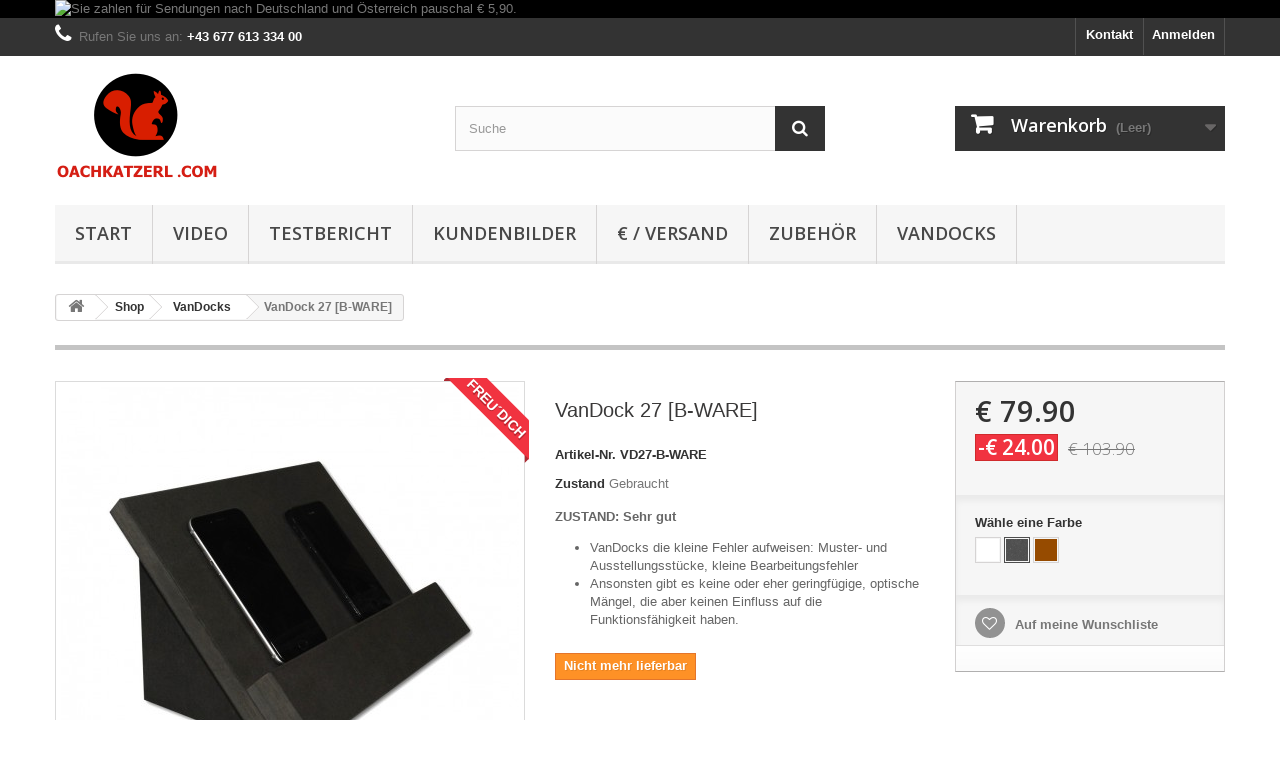

--- FILE ---
content_type: text/html; charset=utf-8
request_url: https://oachkatzerl.com/vandocks/42-vandock-27-b-ware-.html
body_size: 12597
content:
<!DOCTYPE HTML> <!--[if lt IE 7]><html class="no-js lt-ie9 lt-ie8 lt-ie7 " lang="de"><![endif]--> <!--[if IE 7]><html class="no-js lt-ie9 lt-ie8 ie7" lang="de"><![endif]--> <!--[if IE 8]><html class="no-js lt-ie9 ie8" lang="de"><![endif]--> <!--[if gt IE 8]><html class="no-js ie9" lang="de"><![endif]--><html lang="de"><head><meta charset="utf-8" /><title>VanDock 27 [B-WARE] - OACHKATZERL .COM</title><meta name="description" content="ZUSTAND: Sehr gutVanDocks die kleine Fehler aufweisen: Muster- und Ausstellungsstücke, kleine Bearbeitungsfehler Ansonsten gibt es keine oder eher geringfügige, optische Mängel, die aber keinen Einfluss auf die Funktionsfähigkeit haben. " /><meta name="generator" content="PrestaShop" /><meta name="robots" content="index,follow" /><meta name="viewport" content="width=device-width, minimum-scale=0.25, maximum-scale=1.6, initial-scale=1.0" /><meta name="apple-mobile-web-app-capable" content="yes" /><link rel="icon" type="image/vnd.microsoft.icon" href="/img/favicon.ico?1743065252" /><link rel="apple-touch-icon" href="/img/favicon.ico?1743065252" /><link rel="apple-touch-icon" href="apple-touch-icon.png"><link rel="apple-touch-icon" sizes="57x57" href="apple-touch-icon-57x57.png"><link rel="apple-touch-icon" sizes="60x60" href="apple-touch-icon-60x60.png"><link rel="apple-touch-icon" sizes="72x72" href="apple-touch-icon-72x72.png"><link rel="apple-touch-icon" sizes="114x114" href="apple-touch-icon-114x114.png"><link rel="apple-touch-icon" sizes="120x120" href="apple-touch-icon-120x120.png"><link rel="apple-touch-icon" sizes="144x144" href="apple-touch-icon-144x144.png"><link rel="stylesheet" href="https://oachkatzerl.com/themes/kopiedefault/cache/v_288_64419663b736841a75fbb192f028628e_all.css" type="text/css" media="all" /><link rel="stylesheet" href="https://oachkatzerl.com/themes/kopiedefault/cache/v_288_5b976a024f66a5601183093ce07c2c7a_print.css" type="text/css" media="print" /><style type="text/css">#fs_scroll_top_button {
        position: fixed;
        width: 50px;
        height: 50px;
        line-height: 50px;
        text-align: center;
        cursor: pointer;
        font-size: 25px;
        background: #5ab9db;
        color: #ffffff;
        opacity: 0.6;
        -webkit-border-radius: 10px;
        -moz-border-radius: 10px;
        border-radius: 10px;
        bottom:20px; right:20px;
        -moz-transition: all 300ms ease-in-out;
        -webkit-transition: all 300ms ease-in-out;
        transition: all 300ms ease-in-out;
        z-index: 100;
    }
    #fs_scroll_top_button:hover {
        opacity: 1;
    }

    #fs_scroll_top_button.button_hide {
        opacity:0;
    }</style><link rel="stylesheet" href="https://fonts.googleapis.com/css?family=Open+Sans:300,600&amp;subset=latin,latin-ext" type="text/css" media="all" /> <!--[if IE 8]> <script src="https://oss.maxcdn.com/libs/html5shiv/3.7.0/html5shiv.js"></script> <script src="https://oss.maxcdn.com/libs/respond.js/1.3.0/respond.min.js"></script> <![endif]--></head><body id="product" class="product product-42 product-vandock-27-b-ware- category-12 category-vandocks hide-left-column hide-right-column lang_de"><div id="page"><div class="header-container"> <header id="header"><div class="banner"><div class="container"><div class="row"> <a href="http://www.oachkatzerl.com/content/50-zahlung-versand" title="Sie zahlen f&uuml;r Sendungen nach Deutschland und &Ouml;sterreich pauschal &euro; 5,90."> <img class="img-responsive" src="https://oachkatzerl.com/modules/blockbanner/img/6b19ca1dab3d22a31abfe0d42742613d.jpg" alt="Sie zahlen f&uuml;r Sendungen nach Deutschland und &Ouml;sterreich pauschal &euro; 5,90." title="Sie zahlen f&uuml;r Sendungen nach Deutschland und &Ouml;sterreich pauschal &euro; 5,90." width="1170" height="65" /> </a></div></div></div><div class="nav"><div class="container"><div class="row"> <nav><div class="header_user_info"> <a class="login" href="https://oachkatzerl.com/mein-Konto" rel="nofollow" title="Anmelden zu Ihrem Kundenbereich"> Anmelden </a></div><div id="contact-link"> <a href="https://oachkatzerl.com/kontaktieren-sie-uns" title="Kontaktieren Sie uns">Kontakt</a></div> <span class="shop-phone"> <i class="icon-phone"></i>Rufen Sie uns an: <strong>+43 677 613 334 00</strong> </span></nav></div></div></div><div><div class="container"><div class="row"><div id="header_logo"> <a href="http://www.oachkatzerl.com/" title="OACHKATZERL .COM"> <img class="logo img-responsive" src="https://oachkatzerl.com/img/oachkatzerl-1432050766.jpg" alt="OACHKATZERL .COM" width="165" height="109"/> </a></div><div id="search_block_top" class="col-sm-4 clearfix"><form id="searchbox" method="get" action="https://oachkatzerl.com/suche" > <input type="hidden" name="controller" value="search" /> <input type="hidden" name="orderby" value="position" /> <input type="hidden" name="orderway" value="desc" /> <input class="search_query form-control" type="text" id="search_query_top" name="search_query" placeholder="Suche" value="" /> <button type="submit" name="submit_search" class="btn btn-default button-search"> <span>Suche</span> </button></form></div><div class="col-sm-4 clearfix"><div class="shopping_cart"> <a href="https://oachkatzerl.com/bestellung" title="Zum Warenkorb" rel="nofollow"> <b>Warenkorb</b> <span class="ajax_cart_quantity unvisible">0</span> <span class="ajax_cart_product_txt unvisible">Artikel</span> <span class="ajax_cart_product_txt_s unvisible">Artikel</span> <span class="ajax_cart_total unvisible"> </span> <span class="ajax_cart_no_product">(Leer)</span> </a><div class="cart_block block exclusive"><div class="block_content"><div class="cart_block_list"><p class="cart_block_no_products"> Keine Artikel</p><div class="cart-prices"><div class="cart-prices-line first-line"> <span class="price cart_block_shipping_cost ajax_cart_shipping_cost"> versandkostenfrei </span> <span> Versand </span></div><div class="cart-prices-line"> <span class="price cart_block_tax_cost ajax_cart_tax_cost">€ 0.00</span> <span>MwSt.</span></div><div class="cart-prices-line last-line"> <span class="price cart_block_total ajax_block_cart_total">€ 0.00</span> <span>Gesamt</span></div><p> Preise inkl. MwSt.</p></div><p class="cart-buttons"> <a id="button_order_cart" class="btn btn-default button button-small" href="https://oachkatzerl.com/bestellung" title="Warenkorb anzeigen" rel="nofollow"> <span> Warenkorb anzeigen<i class="icon-chevron-right right"></i> </span> </a></p></div></div></div></div></div><div id="layer_cart"><div class="clearfix"><div class="layer_cart_product col-xs-12 col-md-6"> <span class="cross" title="Fenster schließen"></span><h2> <i class="icon-ok"></i>Produkt wurde in den Korb gelegt</h2><div class="product-image-container layer_cart_img"></div><div class="layer_cart_product_info"> <span id="layer_cart_product_title" class="product-name"></span> <span id="layer_cart_product_attributes"></span><div> <strong class="dark">Menge</strong> <span id="layer_cart_product_quantity"></span></div><div> <strong class="dark">Gesamt</strong> <span id="layer_cart_product_price"></span></div></div></div><div class="layer_cart_cart col-xs-12 col-md-6"><h2> <span class="ajax_cart_product_txt_s unvisible"> Sie haben <span class="ajax_cart_quantity">0</span> Artikel in Ihrem Warenkorb. </span> <span class="ajax_cart_product_txt "> Es gibt 1 Artikel in Ihrem Warenkorb. </span></h2><div class="layer_cart_row"> <strong class="dark"> Gesamt Artikel (inkl. MwSt.) </strong> <span class="ajax_block_products_total"> </span></div><div class="layer_cart_row"> <strong class="dark"> Gesamt Versandkosten&nbsp;(inkl. MwSt.) </strong> <span class="ajax_cart_shipping_cost"> versandkostenfrei </span></div><div class="layer_cart_row"> <strong class="dark">MwSt.</strong> <span class="price cart_block_tax_cost ajax_cart_tax_cost">€ 0.00</span></div><div class="layer_cart_row"> <strong class="dark"> Gesamt (inkl. MwSt.) </strong> <span class="ajax_block_cart_total"> </span></div><div class="button-container"> <span class="continue btn btn-default button exclusive-medium" title="Einkauf fortsetzen"> <span> <i class="icon-chevron-left left"></i>Einkauf fortsetzen </span> </span> <a class="btn btn-default button button-medium" href="https://oachkatzerl.com/bestellung" title="Zur Kasse gehen" rel="nofollow"> <span> Zur Kasse gehen<i class="icon-chevron-right right"></i> </span> </a></div></div></div><div class="crossseling"></div></div><div class="layer_cart_overlay"></div><div id="block_top_menu" class="sf-contener clearfix col-lg-12"><div class="cat-title">Kategorien</div><ul class="sf-menu clearfix menu-content"><li><a href="https://oachkatzerl.com/" title="Start">Start</a><ul><li><a href="https://oachkatzerl.com/14-shop" title="Shop">Shop</a><ul><li><a href="https://oachkatzerl.com/12-vandocks" title="VanDocks">VanDocks</a><ul><li><a href="https://oachkatzerl.com/19-vandock-27" title="VanDock 27">VanDock 27</a></li><li><a href="https://oachkatzerl.com/20-vandock-47" title="VanDock 47">VanDock 47</a></li><li><a href="https://oachkatzerl.com/15-zubehor" title="Zubehör">Zubehör</a></li></ul></li></ul></li></ul></li><li><a href="https://oachkatzerl.com/content/12-Video" title="Video">Video</a></li><li><a href="https://oachkatzerl.com/content/1-Testbericht" title="Testbericht">Testbericht</a></li><li><a href="https://oachkatzerl.com/content/5-Kundenbilder" title="Kundenbilder">Kundenbilder</a></li><li><a href="https://oachkatzerl.com/content/50-zahlung-versand" title="&euro; / Versand">&euro; / Versand</a></li><li><a href="https://oachkatzerl.com/15-zubehor" title="Zubehör">Zubehör</a></li><li><a href="https://oachkatzerl.com/12-vandocks" title="VanDocks">VanDocks</a><ul><li><a href="https://oachkatzerl.com/19-vandock-27" title="VanDock 27">VanDock 27</a></li><li><a href="https://oachkatzerl.com/20-vandock-47" title="VanDock 47">VanDock 47</a></li><li><a href="https://oachkatzerl.com/15-zubehor" title="Zubehör">Zubehör</a></li></ul></li></ul></div></div></div></div> </header></div><div class="columns-container"><div id="columns" class="container"><div class="breadcrumb clearfix"> <a class="home" href="http://www.oachkatzerl.com/" title="zur&uuml;ck zu Startseite"><i class="icon-home"></i></a> <span class="navigation-pipe" >&gt;</span> <a href="https://oachkatzerl.com/14-shop" title="Shop">Shop</a><span class="navigation-pipe">></span><a href="https://oachkatzerl.com/12-vandocks" title="VanDocks">VanDocks</a><span class="navigation-pipe">></span>VanDock 27 [B-WARE]</div><div id="slider_row" class="row"><div id="top_column" class="center_column col-xs-12 col-sm-12"></div></div><div class="row"><div id="center_column" class="center_column col-xs-12 col-sm-12"><div itemscope itemtype="http://schema.org/Product"><div class="primary_block row"><div class="container"><div class="top-hr"></div></div><div class="pb-left-column col-xs-12 col-sm-4 col-md-5"><div id="image-block" class="clearfix"> <span class="sale-box no-print"> <span class="sale-label">FREU&acute;DICH</span> </span> <span id="view_full_size"> <img id="bigpic" itemprop="image" src="https://oachkatzerl.com/584-large_default/vandock-27-b-ware-.jpg" title="VanDock 27 [bWARE]" alt="VanDock 27 [bWARE]" width="458" height="458"/> <span class="span_link no-print">Vergr&ouml;&szlig;ern</span> </span></div><div id="views_block" class="clearfix "> <span class="view_scroll_spacer"> <a id="view_scroll_left" class="" title="Andere Ansichten" href="javascript:{}"> Zur&uuml;ck </a> </span><div id="thumbs_list"><ul id="thumbs_list_frame"><li id="thumbnail_585"> <a href="https://oachkatzerl.com/585-thickbox_default/vandock-27-b-ware-.jpg" data-fancybox-group="other-views" class="fancybox" title="VanDock 27 [bWARE]"> <img class="img-responsive" id="thumb_585" src="https://oachkatzerl.com/585-cart_default/vandock-27-b-ware-.jpg" alt="VanDock 27 [bWARE]" title="VanDock 27 [bWARE]" height="80" width="80" itemprop="image" /> </a></li><li id="thumbnail_584"> <a href="https://oachkatzerl.com/584-thickbox_default/vandock-27-b-ware-.jpg" data-fancybox-group="other-views" class="fancybox shown" title="VanDock 27 [bWARE]"> <img class="img-responsive" id="thumb_584" src="https://oachkatzerl.com/584-cart_default/vandock-27-b-ware-.jpg" alt="VanDock 27 [bWARE]" title="VanDock 27 [bWARE]" height="80" width="80" itemprop="image" /> </a></li><li id="thumbnail_586" class="last"> <a href="https://oachkatzerl.com/586-thickbox_default/vandock-27-b-ware-.jpg" data-fancybox-group="other-views" class="fancybox" title="VanDock 27 [bWARE]"> <img class="img-responsive" id="thumb_586" src="https://oachkatzerl.com/586-cart_default/vandock-27-b-ware-.jpg" alt="VanDock 27 [bWARE]" title="VanDock 27 [bWARE]" height="80" width="80" itemprop="image" /> </a></li></ul></div> <a id="view_scroll_right" title="Andere Ansichten" href="javascript:{}"> N&auml;chste </a></div><p class="resetimg clear no-print"> <span id="wrapResetImages" style="display: none;"> <a href="https://oachkatzerl.com/vandocks/42-vandock-27-b-ware-.html" name="resetImages"> <i class="icon-repeat"></i> Alle Bilder anzeigen </a> </span></p></div><div class="pb-center-column col-xs-12 col-sm-4"><h1 itemprop="name">VanDock 27 [B-WARE]</h1><p id="product_reference"> <label>Artikel-Nr. </label> <span class="editable" itemprop="sku"></span></p><p id="product_condition"> <label>Zustand </label><link itemprop="itemCondition" href="http://schema.org/UsedCondition"/> <span class="editable">Gebraucht</span></p><div id="short_description_block"><div id="short_description_content" class="rte align_justify" itemprop="description"><p><strong>ZUSTAND: Sehr gut</strong></p><ul><li>VanDocks die kleine Fehler aufweisen: Muster- und Ausstellungsstücke, kleine Bearbeitungsfehler</li><li>Ansonsten gibt es keine oder eher geringfügige, optische Mängel, die aber keinen Einfluss auf die Funktionsfähigkeit haben.</li></ul></div><p class="buttons_bottom_block"> <a href="javascript:{}" class="button"> Mehr Infos </a></p></div><p id="availability_statut"> <span id="availability_value" class="warning_inline">Nicht mehr lieferbar</span></p><p class="warning_inline" id="last_quantities" style="display: none" >Achtung: Letzte verf&uuml;gbare Teile!</p><p id="availability_date" style="display: none;"> <span id="availability_date_label">Lieferdatum</span> <span id="availability_date_value"></span></p><div id="oosHook"></div><div id="product_comments_block_extra" class="no-print" itemprop="aggregateRating" itemscope itemtype="http://schema.org/AggregateRating"><ul class="comments_advices"><li> <a class="open-comment-form" href="#new_comment_form"> Eigene Bewertung verfassen </a></li></ul></div><ul id="usefull_link_block" class="clearfix no-print"></ul></div><div class="pb-right-column col-xs-12 col-sm-4 col-md-3"><form id="buy_block" action="https://oachkatzerl.com/warenkorb" method="post"><p class="hidden"> <input type="hidden" name="token" value="518bca48fa8045331d527492aea5e667" /> <input type="hidden" name="id_product" value="42" id="product_page_product_id" /> <input type="hidden" name="add" value="1" /> <input type="hidden" name="id_product_attribute" id="idCombination" value="" /></p><div class="box-info-product"><div class="content_prices clearfix"><div class="price"><p class="our_price_display" itemprop="offers" itemscope itemtype="http://schema.org/Offer"> <span id="our_price_display" itemprop="price">€ 79.90</span><meta itemprop="priceCurrency" content="EUR" /></p><p id="reduction_percent" style="display:none;"> <span id="reduction_percent_display"> </span></p><p id="reduction_amount" > <span id="reduction_amount_display"> -€ 24.00 </span></p><p id="old_price"> <span id="old_price_display">€ 103.90</span></p></div><div class="clear"></div></div><div class="product_attributes clearfix"><p id="quantity_wanted_p" style="display: none;"> <label>Menge</label> <input type="text" name="qty" id="quantity_wanted" class="text" value="1" /> <a href="#" data-field-qty="qty" class="btn btn-default button-minus product_quantity_down"> <span><i class="icon-minus"></i></span> </a> <a href="#" data-field-qty="qty" class="btn btn-default button-plus product_quantity_up"> <span><i class="icon-plus"></i></span> </a> <span class="clearfix"></span></p><p id="minimal_quantity_wanted_p" style="display: none;"> Dieser Artikel wird nicht einzeln verkauft. Mindestmenge ist <b id="minimal_quantity_label">1</b> als Anzahl ein.</p><div id="attributes"><div class="clearfix"></div><fieldset class="attribute_fieldset"> <label class="attribute_label" >Wähle eine Farbe&nbsp;</label><div class="attribute_list"><ul id="color_to_pick_list" class="clearfix"><li> <a href="https://oachkatzerl.com/vandocks/42-vandock-27-b-ware-.html" id="color_8" name="Weiss" class="color_pick" style="background:#ffffff;" title="Weiss"> </a></li><li class="selected"> <a href="https://oachkatzerl.com/vandocks/42-vandock-27-b-ware-.html" id="color_11" name="Schwarz" class="color_pick selected" title="Schwarz"> <img src="https://oachkatzerl.com/img/co/11.jpg" alt="Schwarz" title="Schwarz" width="20" height="20" /> </a></li><li> <a href="https://oachkatzerl.com/vandocks/42-vandock-27-b-ware-.html" id="color_17" name="Braun" class="color_pick" style="background:#964B00;" title="Braun"> </a></li></ul> <input type="hidden" class="color_pick_hidden" name="group_3" value="11" /></div></fieldset></div></div><div class="box-cart-bottom"><div class="unvisible"><p id="add_to_cart" class="buttons_bottom_block no-print"> <button type="submit" name="Submit" class="exclusive"> <span>In den Warenkorb</span> </button></p></div><p class="buttons_bottom_block no-print"> <a id="wishlist_button" href="#" onclick="WishlistCart('wishlist_block_list', 'add', '42', $('#idCombination').val(), document.getElementById('quantity_wanted').value); return false;" rel="nofollow" title="Auf meine Wunschliste"> Auf meine Wunschliste </a></p><div id="product_payment_logos"><div class="box-security"><h5 class="product-heading-h5"></h5> <img src="/modules/productpaymentlogos/img/71352892d52bf6b7b040711421ef7cf1.jpg" alt="" class="img-responsive" /></div></div><strong></strong></div></div></form></div></div> <section class="page-product-box"><h3 class="page-product-heading">Technische Daten</h3><table class="table-data-sheet"><tr class="odd"><td>Material</td><td>Coloured MDF [vollständig durchgefärbtes MDF]</td></tr><tr class="even"><td>Abmessungen</td><td>L x B x H: 27 x 21 x 18 cm</td></tr><tr class="odd"><td>Gewicht</td><td>1,6 kg [ standsicher und rutschfest ]</td></tr><tr class="even"><td>Produktion</td><td>100% Handwerk. Werte schaffen. Entwickelt &amp; Produziert in Vorarlberg / Austria</td></tr></table> </section> <section class="page-product-box"><h3 class="page-product-heading">Mehr Infos</h3><div class="rte"><p><strong><strong><img class="img-responsive" src="https://oachkatzerl.com/img/cms/Kundenbilder/Bware.jpg" alt="" width="1200" height="900" /></strong></strong></p><p><strong>✓ Transparente Schutzpuffer</strong> an der Unterseite der VanDock sorgen zusätzlich für einen <strong>sicheren und rutschfreien Stand</strong> ohne die Möbeloberfläche zu beschädigen.<br /><strong>✓ Farbe für jede Perspektive.</strong> MDF Colour ist „Wohngesund“ dank formaldehydfreier Verleimung, hat brillante Farben und eine einheitliche Durchfärbung.<br /><strong>✓ 100% Handwerk.</strong> Werte schaffen. Entwickelt &amp; Produziert in Vorarlberg / Austria<br /><strong>✓ Verpackt.</strong> Wir verwenden eine wiederverwertbare, leicht zu öffnende Verpackung !</p><p><strong>Funktionsweise:</strong> <br />1. Nehmen Sie die Klemmleiste ab. <br />2. Platzieren Sie ihre Geräte mit eingestecktem Ladekabel an die gewünschte Position der Dockingstation.<br /> 3. Führen Sie den USB Teil der Ladekabel durch die Bohrung nach hinten. <br /> 4. Verteilen Sie die Kabel im Kabelschlitz. <br />5. Die Klemmleiste wieder anbringen. <br />6. Ladekabel mit Netzteil in die Mehrfachsteckdose bzw. USB Charger einstecken (nicht im Lieferumfang enthalten). <br />7. Rückwand einschieben. Fertig.</p><p><strong>Warum hat die VanDock kein integriertes USB-Ladegerät?</strong><br /> Wir wollten keinen USB Charger fix einbauen. Bei der VanDock haben Sie die Wahl. Einsatzbereit mit einer handelsüblichen Mehrfachsteckdose (Bei der VD47 ist Platz für eine 5er, bei der VD27 für eine 3er - Mehrfachsteckdose), oder Sie kaufen sich einen USB Charger ihres Vertrauens, den Sie auch anderweitig verwenden können. Wir haben sehr gute Erfahrungen mit dem „Anker PowerPort“ gemacht.</p><p><strong>Warum sind im Lieferumfang keine Ladekabel enthalten?</strong><br />Es macht unserer Meinung nach keinen Sinn diverse Ladekabel beizulegen, ohne zu wissen welche Geräte Sie besitzen. Sie verwenden Ihre Ladekabel - egal von welchem Hersteller.</p><p></p><p></p><h5 style="text-align:right;"><span style="background-color:#ffffff;color:#218e53;">LADEKABEL ÄNDERN SICH ⚡️ DEINE VANDOCK BLEIBT</span></h5><p style="text-align:right;"><a class="btn btn-default" href="https://oachkatzerl.com/content/5-Kundenbilder">KUNDENBILDER</a> <a class="btn btn-default" href="http://oachkatzerl.com/content/12-demo">DEMO - VIDEO</a></p></div> </section> <section class="page-product-box"><h3 id="#idTab5" class="idTabHrefShort page-product-heading">Bewertungen</h3><div id="idTab5"><div id="product_comments_block_tab"><p class="align_center"> <a id="new_comment_tab_btn" class="btn btn-default button button-small open-comment-form" href="#new_comment_form"> <span>Schreiben Sie den ersten Kundenkommentar !</span> </a></p></div></div><div style="display: none;"><div id="new_comment_form"><form id="id_new_comment_form" action="#"><h2 class="page-subheading"> Eigene Bewertung verfassen</h2><div class="row"><div class="product clearfix col-xs-12 col-sm-6"> <img src="https://oachkatzerl.com/584-medium_default/vandock-27-b-ware-.jpg" height="125" width="125" alt="VanDock 27 [B-WARE]" /><div class="product_desc"><p class="product_name"> <strong>VanDock 27 [B-WARE]</strong></p><p><strong>ZUSTAND: Sehr gut</strong></p><ul><li>VanDocks die kleine Fehler aufweisen: Muster- und Ausstellungsstücke, kleine Bearbeitungsfehler</li><li>Ansonsten gibt es keine oder eher geringfügige, optische Mängel, die aber keinen Einfluss auf die Funktionsfähigkeit haben.</li></ul></div></div><div class="new_comment_form_content col-xs-12 col-sm-6"><h2>Eigene Bewertung verfassen</h2><div id="new_comment_form_error" class="error" style="display: none; padding: 15px 25px"><ul></ul></div><ul id="criterions_list"><li> <label>Gesamteindruck:</label><div class="star_content"> <input class="star" type="radio" name="criterion[1]" value="1" /> <input class="star" type="radio" name="criterion[1]" value="2" /> <input class="star" type="radio" name="criterion[1]" value="3" checked="checked" /> <input class="star" type="radio" name="criterion[1]" value="4" /> <input class="star" type="radio" name="criterion[1]" value="5" /></div><div class="clearfix"></div></li></ul> <label for="comment_title"> Überschrift: <sup class="required">*</sup> </label> <input id="comment_title" name="title" type="text" value=""/> <label for="content"> Kommentar: <sup class="required">*</sup> </label><textarea id="content" name="content"></textarea><label> Ihr Name:: <sup class="required">*</sup> </label> <input id="commentCustomerName" name="customer_name" type="text" value=""/><div id="new_comment_form_footer"> <input id="id_product_comment_send" name="id_product" type="hidden" value='42' /><p class="fl required"><sup>*</sup> Pflichtfelder</p><p class="fr"> <button id="submitNewMessage" name="submitMessage" type="submit" class="btn button button-small"> <span>Senden</span> </button>&nbsp; oder&nbsp; <a class="closefb" href="#"> Abbrechen </a></p><div class="clearfix"></div></div></div></div></form></div></div> </section> <section class="page-product-box"><h3 class="page-product-heading">Zubeh&ouml;r</h3><div class="block products_block accessories-block clearfix"><div class="block_content"><ul id="bxslider" class="bxslider clearfix"><li class="item product-box ajax_block_product first_item product_accessories_description"><div class="product_desc"> <a href="https://oachkatzerl.com/zubehor/33-ladekabel-usb-a-auf-lightning.html" title="Ladekabel - Lightning - für Apple Geräte" class="product-image product_image"> <img class="lazyOwl" src="https://oachkatzerl.com/622-home_default/ladekabel-usb-a-auf-lightning.jpg" alt="Ladekabel - Lightning - für Apple Geräte" width="250" height="250"/> </a><div class="block_description"> <a href="https://oachkatzerl.com/zubehor/33-ladekabel-usb-a-auf-lightning.html" title="Mehr" class="product_description"> Anker iPhone Ladekabel... </a></div></div><div class="s_title_block"><h5 class="product-name"> <a href="https://oachkatzerl.com/zubehor/33-ladekabel-usb-a-auf-lightning.html"> Ladekabel - USB A... </a></h5> <span class="price"> € 11.90 </span></div><div class="clearfix" style="margin-top:5px"><div class="no-print"> <a class="exclusive button ajax_add_to_cart_button" href="https://oachkatzerl.com/warenkorb?qty=1&amp;id_product=33&amp;token=518bca48fa8045331d527492aea5e667&amp;add=" data-id-product="33" title="In den Warenkorb"> <span>In den Warenkorb</span> </a></div></div></li><li class="item product-box ajax_block_product last_item product_accessories_description"><div class="product_desc"> <a href="https://oachkatzerl.com/zubehor/40-vandock-jam-universal-adapter.html" title="VanDock [JAM]" class="product-image product_image"> <img class="lazyOwl" src="https://oachkatzerl.com/548-home_default/vandock-jam-universal-adapter.jpg" alt="VanDock [JAM]" width="250" height="250"/> </a><div class="block_description"> <a href="https://oachkatzerl.com/zubehor/40-vandock-jam-universal-adapter.html" title="Mehr" class="product_description"> Der Adapter VanDock... </a></div></div><div class="s_title_block"><h5 class="product-name"> <a href="https://oachkatzerl.com/zubehor/40-vandock-jam-universal-adapter.html"> VanDock [JAM] Uni... </a></h5> <span class="price"> € 9.90 </span></div><div class="clearfix" style="margin-top:5px"><div class="no-print"> <a class="exclusive button ajax_add_to_cart_button" href="https://oachkatzerl.com/warenkorb?qty=1&amp;id_product=40&amp;token=518bca48fa8045331d527492aea5e667&amp;add=" data-id-product="40" title="In den Warenkorb"> <span>In den Warenkorb</span> </a></div></div></li></ul></div></div> </section><div id="container_express_checkout" style="float:right; margin: 10px 40px 0 0"> <img id="payment_paypal_express_checkout" src="https://www.paypalobjects.com/webstatic/de_DE/i/de-btn-expresscheckout.gif" alt="" /></div><div class="clearfix"></div><form id="paypal_payment_form_cart" class="paypal_payment_form" action="https://oachkatzerl.com/modules/paypal/express_checkout/payment.php" title="Mit PayPal bezahlen" method="post" data-ajax="false"> <input type="hidden" name="id_product" value="42" /> <input type="hidden" name="quantity" value="" /> <input type="hidden" name="id_p_attr" value="194" /> <input type="hidden" name="express_checkout" value="product"/> <input type="hidden" name="current_shop_url" value="https://oachkatzerl.com/vandocks/42-vandock-27-b-ware-.html" /> <input type="hidden" name="bn" value="PRESTASHOP_EC" /></form><input type="hidden" id="in_context_checkout_enabled" value="0"><section id="crossselling" class="page-product-box"><h3 class="productscategory_h2 page-product-heading"> Kunden, die dieses Produkt gekauft haben, kauften auch ...</h3><div id="crossselling_list"><ul id="crossselling_list_car" class="clearfix"><li class="product-box item" itemprop="isRelatedTo" itemscope itemtype="http://schema.org/Product"> <a class="lnk_img product-image" href="https://oachkatzerl.com/shop/16-vandock-climber-die-wandhalterung.html" title="VanDock [CLIMBER] Die Wandhalterung" > <img itemprop="image" src="https://oachkatzerl.com/468-home_default/vandock-climber-die-wandhalterung.jpg" alt="VanDock [CLIMBER] Die Wandhalterung" /> </a><p itemprop="name" class="product_name"> <a itemprop="url" href="https://oachkatzerl.com/shop/16-vandock-climber-die-wandhalterung.html" title="VanDock [CLIMBER] Die Wandhalterung"> VanDock... </a></p><p class="price_display"> <span class="price">€ 39.90</span></p></li><li class="product-box item" itemprop="isRelatedTo" itemscope itemtype="http://schema.org/Product"> <a class="lnk_img product-image" href="https://oachkatzerl.com/zubehor/44-vandock-sawa-samsung-active-watch-adapter.html" title="VanDock [SAWA] Samsung Active Watch Adapter" > <img itemprop="image" src="https://oachkatzerl.com/774-home_default/vandock-sawa-samsung-active-watch-adapter.jpg" alt="VanDock [SAWA] Samsung Active Watch Adapter" /> </a><p itemprop="name" class="product_name"> <a itemprop="url" href="https://oachkatzerl.com/zubehor/44-vandock-sawa-samsung-active-watch-adapter.html" title="VanDock [SAWA] Samsung Active Watch Adapter"> VanDock... </a></p><p class="price_display"> <span class="price">€ 14.90</span></p></li><li class="product-box item" itemprop="isRelatedTo" itemscope itemtype="http://schema.org/Product"> <a class="lnk_img product-image" href="https://oachkatzerl.com/zubehor/34-vandock-awa-apple-watch-adapter.html" title="VanDock [AWA] Apple Watch Adapter" > <img itemprop="image" src="https://oachkatzerl.com/419-home_default/vandock-awa-apple-watch-adapter.jpg" alt="VanDock [AWA] Apple Watch Adapter" /> </a><p itemprop="name" class="product_name"> <a itemprop="url" href="https://oachkatzerl.com/zubehor/34-vandock-awa-apple-watch-adapter.html" title="VanDock [AWA] Apple Watch Adapter"> VanDock... </a></p><p class="price_display"> <span class="price">€ 12.90</span></p></li></ul></div> </section><section class="page-product-box blockproductscategory"><h3 class="productscategory_h3 page-product-heading">9 andere Artikel der gleichen Kategorie:</h3><div id="productscategory_list" class="clearfix"><ul id="bxslider1" class="bxslider clearfix"><li class="product-box item"> <a href="https://oachkatzerl.com/vandocks/18-vandock-47-black-ladestation.html" class="lnk_img product-image" title="VanDock 47 [BLACK] Ladestation"><img src="https://oachkatzerl.com/463-home_default/vandock-47-black-ladestation.jpg" alt="VanDock 47 [BLACK] Ladestation" /></a><h5 class="product-name"> <a href="https://oachkatzerl.com/vandocks/18-vandock-47-black-ladestation.html" title="VanDock 47 [BLACK] Ladestation">VanDock 47...</a></h5><p class="price_display"> <span class="price">€ 149.90</span></p></li><li class="product-box item"> <a href="https://oachkatzerl.com/vandocks/29-vandock-47-white-ladestation.html" class="lnk_img product-image" title="VanDock 47 [WHITE] Ladestation"><img src="https://oachkatzerl.com/456-home_default/vandock-47-white-ladestation.jpg" alt="VanDock 47 [WHITE] Ladestation" /></a><h5 class="product-name"> <a href="https://oachkatzerl.com/vandocks/29-vandock-47-white-ladestation.html" title="VanDock 47 [WHITE] Ladestation">VanDock 47...</a></h5><p class="price_display"> <span class="price">€ 139.90</span></p></li><li class="product-box item"> <a href="https://oachkatzerl.com/vandocks/28-vandock-47-natur-ladestation.html" class="lnk_img product-image" title="VanDock 47 [NATUR] Ladestation"><img src="https://oachkatzerl.com/514-home_default/vandock-47-natur-ladestation.jpg" alt="VanDock 47 [NATUR] Ladestation" /></a><h5 class="product-name"> <a href="https://oachkatzerl.com/vandocks/28-vandock-47-natur-ladestation.html" title="VanDock 47 [NATUR] Ladestation">VanDock 47...</a></h5><p class="price_display"> <span class="price">€ 137.90</span></p></li><li class="product-box item"> <a href="https://oachkatzerl.com/vandocks/22-vandock-27-black-ladestation.html" class="lnk_img product-image" title="VanDock 27 [BLACK] Ladestation"><img src="https://oachkatzerl.com/495-home_default/vandock-27-black-ladestation.jpg" alt="VanDock 27 [BLACK] Ladestation" /></a><h5 class="product-name"> <a href="https://oachkatzerl.com/vandocks/22-vandock-27-black-ladestation.html" title="VanDock 27 [BLACK] Ladestation">VanDock 27...</a></h5><p class="price_display"> <span class="price">€ 109.90</span></p></li><li class="product-box item"> <a href="https://oachkatzerl.com/vandocks/30-vandock-27-natur-ladestation.html" class="lnk_img product-image" title="VanDock 27 [NATUR] Ladestation"><img src="https://oachkatzerl.com/524-home_default/vandock-27-natur-ladestation.jpg" alt="VanDock 27 [NATUR] Ladestation" /></a><h5 class="product-name"> <a href="https://oachkatzerl.com/vandocks/30-vandock-27-natur-ladestation.html" title="VanDock 27 [NATUR] Ladestation">VanDock 27...</a></h5><p class="price_display"> <span class="price">€ 97.90</span></p></li><li class="product-box item"> <a href="https://oachkatzerl.com/vandocks/31-vandock-27-white-ladestation.html" class="lnk_img product-image" title="VanDock 27 [WHITE] Ladestation"><img src="https://oachkatzerl.com/707-home_default/vandock-27-white-ladestation.jpg" alt="VanDock 27 [WHITE] Ladestation" /></a><h5 class="product-name"> <a href="https://oachkatzerl.com/vandocks/31-vandock-27-white-ladestation.html" title="VanDock 27 [WHITE] Ladestation">VanDock 27...</a></h5><p class="price_display"> <span class="price">€ 99.90</span></p></li><li class="product-box item"> <a href="https://oachkatzerl.com/vandocks/13-vandock-27-birke-ladestation.html" class="lnk_img product-image" title="VanDock 27 [BIRKE] Ladestation"><img src="https://oachkatzerl.com/528-home_default/vandock-27-birke-ladestation.jpg" alt="VanDock 27 [BIRKE] Ladestation" /></a><h5 class="product-name"> <a href="https://oachkatzerl.com/vandocks/13-vandock-27-birke-ladestation.html" title="VanDock 27 [BIRKE] Ladestation">VanDock 27...</a></h5><p class="price_display"> <span class="price">€ 129.90</span></p></li><li class="product-box item"> <a href="https://oachkatzerl.com/vandocks/19-vandock-47-birke-ladestation.html" class="lnk_img product-image" title="VanDock 47 [BIRKE] Ladestation"><img src="https://oachkatzerl.com/527-home_default/vandock-47-birke-ladestation.jpg" alt="VanDock 47 [BIRKE] Ladestation" /></a><h5 class="product-name"> <a href="https://oachkatzerl.com/vandocks/19-vandock-47-birke-ladestation.html" title="VanDock 47 [BIRKE] Ladestation">VanDock 47...</a></h5><p class="price_display"> <span class="price">€ 169.90</span></p></li><li class="product-box item"> <a href="https://oachkatzerl.com/vandocks/35-vandock-47-b-ware-.html" class="lnk_img product-image" title="VanDock 47 [B-WARE]"><img src="https://oachkatzerl.com/469-home_default/vandock-47-b-ware-.jpg" alt="VanDock 47 [B-WARE]" /></a><h5 class="product-name"> <a href="https://oachkatzerl.com/vandocks/35-vandock-47-b-ware-.html" title="VanDock 47 [B-WARE]">VanDock 47...</a></h5><p class="price_display"> <span class="price special-price">€ 113.90</span> <span class="old-price">€ 143.90</span></p></li></ul></div> </section></div></div></div></div></div><div class="footer-container"> <footer id="footer" class="container"><div class="row"><div id="newsletter_block_left" class="block"><h4>Newsletter</h4><div class="block_content"><form action="https://oachkatzerl.com/" method="post"><div class="form-group" > <input class="inputNew form-control grey newsletter-input" id="newsletter-input" type="text" name="email" size="18" value="Geben Sie Ihre E-Mail-Adresse ein" /> <button type="submit" name="submitNewsletter" class="btn btn-default button button-small"> <span>OK</span> </button> <input type="hidden" name="action" value="0" /></div></form></div></div><section id="social_block"><ul><li class="rss"> <a target="_blank" href="https://www.instagram.com/oachkatzerl_com/"> <span>RSS</span> </a></li><li class="instagram"> <a target="_blank" href="https://www.amazon.de/oachkatzerl"> <span>Instagram<span> </a></li></ul><h4>Folgen Sie uns</h4> </section><div class="clearfix"></div><section class="blockcategories_footer footer-block col-xs-12 col-sm-2"><h4>Kategorien</h4><div class="category_footer toggle-footer"><div class="list"><ul class="tree dhtml"><li class="last"> <a href="https://oachkatzerl.com/14-shop" title=""> Shop </a><ul><li class="last"> <a href="https://oachkatzerl.com/12-vandocks" title=""> VanDocks </a><ul><li > <a href="https://oachkatzerl.com/19-vandock-27" title=""> VanDock 27 </a></li><li > <a href="https://oachkatzerl.com/20-vandock-47" title=""> VanDock 47 </a></li><li class="last"> <a href="https://oachkatzerl.com/15-zubehor" title=""> Zubehör </a></li></ul></li></ul></li></ul></div></div> </section><section class="footer-block col-xs-12 col-sm-2" id="block_various_links_footer"><h4>Informationen</h4><ul class="toggle-footer"><li class="item"> <a href="https://oachkatzerl.com/content/2-Impressum" title="Impressum"> Impressum </a></li><li class="item"> <a href="https://oachkatzerl.com/content/3-allgemeine-nutzungsbedingungen" title="AGB u. DSGVO"> AGB u. DSGVO </a></li><li class="item"> <a href="https://oachkatzerl.com/content/50-zahlung-versand" title="€ / Versand"> € / Versand </a></li><li class="item"> <a href="https://oachkatzerl.com/content/51-handler" title="Händler werden"> Händler werden </a></li></ul> </section> <section class="bottom-footer col-xs-12"><div> &copy; <a class="_self" href="https://oachkatzerl.com">OACHKATZERL .COM </a> <span style="color: #d0121a;">• Produkte die Freude bereiten •</span> „Alle Preise inkl. 19% Mwst. DE (Für AT- Kunden erfolgt eine Anpassung auf Mwst. 20%)".<a class="_self" href="https://www.instagram.com/oachkatzerl_com/"> #click on INSTAGRAM </section><section class="footer-block col-xs-12 col-sm-4"><h4><a href="https://oachkatzerl.com/mein-Konto" title="Meine persönlichen Daten bearbeiten" rel="nofollow">Ihr Kundenbereich</a></h4><div class="block_content toggle-footer"><ul class="bullet"><li><a href="https://oachkatzerl.com/bestellungsverlauf" title="Ihre Bestellungen" rel="nofollow">Ihre Bestellungen</a></li><li><a href="https://oachkatzerl.com/bestellungsverfolgung" title="Ihre Warenrücksendungen" rel="nofollow">Ihre Warenrücksendungen</a></li><li><a href="https://oachkatzerl.com/bestellschein" title="Ihre Rückvergütungen" rel="nofollow">Ihre Rückvergütungen</a></li><li><a href="https://oachkatzerl.com/adressen" title="Ihre Adressen" rel="nofollow">Ihre Adressen</a></li><li><a href="https://oachkatzerl.com/kennung" title="Meine persönliche Daten verwalten." rel="nofollow">Ihre persönlichen Daten</a></li><li><a href="https://oachkatzerl.com/discount" title="Ihre Gutscheine" rel="nofollow">Ihre Gutscheine</a></li></ul></div> </section><section id="block_contact_infos" class="footer-block col-xs-12 col-sm-4"><div><h4>Kontakt</h4><ul class="toggle-footer"><li> <i class="icon-map-marker"></i>Sonderegger Wolfgang, Vorarlberg / Austria</li><li> <i class="icon-phone"></i>Rufen Sie uns an: <span>+43 677 613 334 00</span></li><li> <i class="icon-envelope-alt"></i>E-Mail <span><a href="&#109;&#97;&#105;&#108;&#116;&#111;&#58;%77%65%72%6b%73%74%61%74%74@%6f%61%63%68%6b%61%74%7a%65%72%6c.%63%6f%6d" >&#x77;&#x65;&#x72;&#x6b;&#x73;&#x74;&#x61;&#x74;&#x74;&#x40;&#x6f;&#x61;&#x63;&#x68;&#x6b;&#x61;&#x74;&#x7a;&#x65;&#x72;&#x6c;&#x2e;&#x63;&#x6f;&#x6d;</a></span></li></ul></div> </section><div id="htmlcontent_footer" class="footer-block col-xs-12 col-sm-4"><ul class="htmlcontent-home clearfix row"><li class="htmlcontent-item-1 col-xs-4"> <a href="https://oachkatzerl.com/content/12-Video" class="item-link" title="Demo"><div class="item-html"> <img src="https://www.oachkatzerl.com/img/cms/test/ipadWand3.gif" alt="" width="300" height="210" /></div> </a></li></ul></div></div> </footer></div></div>
<script type="text/javascript">/* <![CDATA[ */;var CUSTOMIZE_TEXTFIELD=1;var FancyboxI18nClose='Schlie&szlig;en';var FancyboxI18nNext='N&auml;chste';var FancyboxI18nPrev='Zur&uuml;ck';var PS_CATALOG_MODE=false;var added_to_wishlist='Zur Wunschliste hinzugefügt.';var ajax_allowed=true;var ajaxsearch=true;var allowBuyWhenOutOfStock=false;var attribute_anchor_separator='-';var attributesCombinations=[{"id_attribute":"11","attribute":"schwarz","id_attribute_group":"3","group":"farbe"},{"id_attribute":"8","attribute":"weiss","id_attribute_group":"3","group":"farbe"},{"id_attribute":"17","attribute":"braun","id_attribute_group":"3","group":"farbe"}];var availableLaterValue='zur Zeit nicht lieferbar';var availableNowValue='auf Lager, sofort lieferbar';var baseDir='https://oachkatzerl.com/';var baseUri='https://oachkatzerl.com/';var blocksearch_type='top';var combinationImages={"195":[{"id_image":"585","id_product_attribute":"195","legend":"VanDock 27 [bWARE]"}],"194":[{"id_image":"584","id_product_attribute":"194","legend":"VanDock 27 [bWARE]"}],"196":[{"id_image":"586","id_product_attribute":"196","legend":"VanDock 27 [bWARE]"}]};var combinations={"195":{"attributes_values":{"3":"Weiss"},"attributes":[8],"price":0,"specific_price":{"id_specific_price":"34","id_specific_price_rule":"0","id_cart":"0","id_product":"42","id_shop":"0","id_shop_group":"0","id_currency":"0","id_country":"0","id_group":"0","id_customer":"0","id_product_attribute":"0","price":"-1.000000","from_quantity":"1","reduction":"24.000000","reduction_type":"amount","from":"0000-00-00 00:00:00","to":"0000-00-00 00:00:00","score":"32"},"ecotax":0,"weight":0,"quantity":0,"reference":"","unit_impact":"0.00","minimal_quantity":"1","available_date":"","id_image":585,"list":"'8'"},"194":{"attributes_values":{"3":"Schwarz"},"attributes":[11],"price":0,"specific_price":{"id_specific_price":"34","id_specific_price_rule":"0","id_cart":"0","id_product":"42","id_shop":"0","id_shop_group":"0","id_currency":"0","id_country":"0","id_group":"0","id_customer":"0","id_product_attribute":"0","price":"-1.000000","from_quantity":"1","reduction":"24.000000","reduction_type":"amount","from":"0000-00-00 00:00:00","to":"0000-00-00 00:00:00","score":"32"},"ecotax":0,"weight":0,"quantity":0,"reference":"","unit_impact":"0.00","minimal_quantity":"1","available_date":"","id_image":584,"list":"'11'"},"196":{"attributes_values":{"3":"Braun"},"attributes":[17],"price":0,"specific_price":{"id_specific_price":"34","id_specific_price_rule":"0","id_cart":"0","id_product":"42","id_shop":"0","id_shop_group":"0","id_currency":"0","id_country":"0","id_group":"0","id_customer":"0","id_product_attribute":"0","price":"-1.000000","from_quantity":"1","reduction":"24.000000","reduction_type":"amount","from":"0000-00-00 00:00:00","to":"0000-00-00 00:00:00","score":"32"},"ecotax":0,"weight":0,"quantity":0,"reference":"","unit_impact":"0.00","minimal_quantity":"1","available_date":"","id_image":586,"list":"'17'"}};var combinationsFromController={"195":{"attributes_values":{"3":"Weiss"},"attributes":[8],"price":0,"specific_price":{"id_specific_price":"34","id_specific_price_rule":"0","id_cart":"0","id_product":"42","id_shop":"0","id_shop_group":"0","id_currency":"0","id_country":"0","id_group":"0","id_customer":"0","id_product_attribute":"0","price":"-1.000000","from_quantity":"1","reduction":"24.000000","reduction_type":"amount","from":"0000-00-00 00:00:00","to":"0000-00-00 00:00:00","score":"32"},"ecotax":0,"weight":0,"quantity":0,"reference":"","unit_impact":"0.00","minimal_quantity":"1","available_date":"","id_image":585,"list":"'8'"},"194":{"attributes_values":{"3":"Schwarz"},"attributes":[11],"price":0,"specific_price":{"id_specific_price":"34","id_specific_price_rule":"0","id_cart":"0","id_product":"42","id_shop":"0","id_shop_group":"0","id_currency":"0","id_country":"0","id_group":"0","id_customer":"0","id_product_attribute":"0","price":"-1.000000","from_quantity":"1","reduction":"24.000000","reduction_type":"amount","from":"0000-00-00 00:00:00","to":"0000-00-00 00:00:00","score":"32"},"ecotax":0,"weight":0,"quantity":0,"reference":"","unit_impact":"0.00","minimal_quantity":"1","available_date":"","id_image":584,"list":"'11'"},"196":{"attributes_values":{"3":"Braun"},"attributes":[17],"price":0,"specific_price":{"id_specific_price":"34","id_specific_price_rule":"0","id_cart":"0","id_product":"42","id_shop":"0","id_shop_group":"0","id_currency":"0","id_country":"0","id_group":"0","id_customer":"0","id_product_attribute":"0","price":"-1.000000","from_quantity":"1","reduction":"24.000000","reduction_type":"amount","from":"0000-00-00 00:00:00","to":"0000-00-00 00:00:00","score":"32"},"ecotax":0,"weight":0,"quantity":0,"reference":"","unit_impact":"0.00","minimal_quantity":"1","available_date":"","id_image":586,"list":"'17'"}};var confirm_report_message='Möchten Sie diesen Kommentar wirklich melden?';var contentOnly=false;var currencyBlank=1;var currencyFormat=1;var currencyRate=1;var currencySign='€';var currentDate='2026-01-21 20:25:32';var customerGroupWithoutTax=false;var customizationFields=false;var customizationIdMessage='Benutzereinstellung Nr.';var default_eco_tax=0;var delete_txt='Löschen';var displayDiscountPrice='1';var displayList=false;var displayPrice=0;var doesntExist='Artikel in dieser Ausführung nicht verfügbar. Bitte wählen Sie eine andere Kombination.';var doesntExistNoMore='Nicht mehr lieferbar';var doesntExistNoMoreBut='nur noch in anderen Varianten erhältlich.';var ecotaxTax_rate=0;var fieldRequired='Bitte füllen Sie alle erforderlichen Felder aus und speichern Sie dann die Änderung.';var freeProductTranslation='Gratis!';var freeShippingTranslation='versandkostenfrei';var generated_date=1769023531;var group_reduction=0;var idDefaultImage=584;var id_lang=1;var id_product=42;var img_dir='https://oachkatzerl.com/themes/kopiedefault/img/';var img_prod_dir='https://oachkatzerl.com/img/p/';var img_ps_dir='https://oachkatzerl.com/img/';var instantsearch=false;var isGuest=0;var isLogged=0;var jqZoomEnabled=false;var loggin_required='Sie müssen angemeldet sein, um Ihre Wunschlisten zu verwalten';var maxQuantityToAllowDisplayOfLastQuantityMessage=0;var minimalQuantity=1;var moderation_active=false;var mywishlist_url='https://oachkatzerl.com/module/blockwishlist/mywishlist';var noTaxForThisProduct=false;var oosHookJsCodeFunctions=[];var page_name='product';var placeholder_blocknewsletter='Geben Sie Ihre E-Mail-Adresse ein';var priceDisplayMethod=0;var priceDisplayPrecision=2;var productAvailableForOrder=true;var productBasePriceTaxExcl=87.310924;var productBasePriceTaxExcluded=87.310924;var productHasAttributes=true;var productPrice=79.9;var productPriceTaxExcluded=87.310924;var productPriceWithoutReduction=103.9;var productReference='VD27-B-WARE';var productShowPrice=true;var productUnitPriceRatio=0;var product_fileButtonHtml='Choose File';var product_fileDefaultHtml='No file selected';var product_specific_price={"id_specific_price":"34","id_specific_price_rule":"0","id_cart":"0","id_product":"42","id_shop":"0","id_shop_group":"0","id_currency":"0","id_country":"0","id_group":"0","id_customer":"0","id_product_attribute":"0","price":"-1.000000","from_quantity":"1","reduction":"24.000000","reduction_type":"amount","from":"0000-00-00 00:00:00","to":"0000-00-00 00:00:00","score":"32"};var productcomment_added='Ihr Kommentar wurde hinzugefügt.';var productcomment_added_moderation='Ihr Kommentar wurde hinzugefügt und wird nach Freigabe durch einen Moderator angezeigt.';var productcomment_ok='OK';var productcomment_title='Neuer Kommentar';var productcomments_controller_url='https://oachkatzerl.com/module/productcomments/default';var productcomments_url_rewrite=true;var quantitiesDisplayAllowed=false;var quantityAvailable=0;var quickView=false;var reduction_percent=0;var reduction_price=24;var removingLinkText='Dieses Produkt aus meinem Warenkorb entfernen';var roundMode=2;var search_url='https://oachkatzerl.com/suche';var secure_key='d6c902a44f48390fabe8033a02cd2f28';var specific_currency=false;var specific_price=-1;var static_token='518bca48fa8045331d527492aea5e667';var stock_management=1;var taxRate=19;var token='518bca48fa8045331d527492aea5e667';var upToTxt='Bis zu';var uploading_in_progress='Upload läuft. Bitte warten Sie ...';var usingSecureMode=true;var wishlistProductsIds=false;/* ]]> */</script><script type="text/javascript" src="https://oachkatzerl.com/themes/kopiedefault/cache/v_231_486a6f7f3c1d8a9e802c416f219802ea.js"></script> <script type="text/javascript">/* <![CDATA[ */;function updateFormDatas(){var nb=$('#quantity_wanted').val();var id=$('#idCombination').val();$('.paypal_payment_form input[name=quantity]').val(nb);$('.paypal_payment_form input[name=id_p_attr]').val(id);}$(document).ready(function(){var baseDirPP=baseDir.replace('http:','https:');if($('#in_context_checkout_enabled').val()!=1){$(document).on('click','#payment_paypal_express_checkout',function(){$('#paypal_payment_form_cart').submit();return false;});}var jquery_version=$.fn.jquery.split('.');if(jquery_version[0]>=1&&jquery_version[1]>=7){$('body').on('submit',".paypal_payment_form",function(){updateFormDatas();});}else{$('.paypal_payment_form').live('submit',function(){updateFormDatas();});}function displayExpressCheckoutShortcut(){var id_product=$('input[name="id_product"]').val();var id_product_attribute=$('input[name="id_product_attribute"]').val();$.ajax({type:"GET",url:baseDirPP+'/modules/paypal/express_checkout/ajax.php',data:{get_qty:"1",id_product:id_product,id_product_attribute:id_product_attribute},cache:false,success:function(result){if(result=='1'){$('#container_express_checkout').slideDown();}else{$('#container_express_checkout').slideUp();}return true;}});}$('select[name^="group_"]').change(function(){setTimeout(function(){displayExpressCheckoutShortcut()},500);});$('.color_pick').click(function(){setTimeout(function(){displayExpressCheckoutShortcut()},500);});if($('body#product').length>0){setTimeout(function(){displayExpressCheckoutShortcut()},500);}var modulePath='modules/paypal';var subFolder='/integral_evolution';var fullPath=baseDirPP+modulePath+subFolder;var confirmTimer=false;if($('form[target="hss_iframe"]').length==0){if($('select[name^="group_"]').length>0)displayExpressCheckoutShortcut();return false;}else{checkOrder();}function checkOrder(){if(confirmTimer==false)confirmTimer=setInterval(getOrdersCount,1000);}});;var FSST=FSST||{};FSST.arrow_class='ion-chevron-up';;(window.gaDevIds=window.gaDevIds||[]).push('d6YPbH');(function(i,s,o,g,r,a,m){i['GoogleAnalyticsObject']=r;i[r]=i[r]||function(){(i[r].q=i[r].q||[]).push(arguments)},i[r].l=1*new Date();a=s.createElement(o),m=s.getElementsByTagName(o)[0];a.async=1;a.src=g;m.parentNode.insertBefore(a,m)})(window,document,'script','//www.google-analytics.com/analytics.js','ga');ga('create','UA-138084539-1','auto');ga('require','ec');;jQuery(document).ready(function(){var MBG=GoogleAnalyticEnhancedECommerce;MBG.setCurrency('EUR');MBG.addProductDetailView({"id":42,"name":"\"VanDock 27 [B-WARE]\"","category":"\"vandocks\"","brand":"false","variant":"null","type":"typical","position":"0","quantity":1,"list":"product","url":"","price":"67.14"});});;var time_start;$(window).load(function(){time_start=new Date();});$(window).unload(function(){var time_end=new Date();var pagetime=new Object;pagetime.type="pagetime";pagetime.id_connections="923116";pagetime.id_page="88";pagetime.time_start="2026-01-21 20:25:32";pagetime.token="2432ccfc45cea675eb31cfec1524582412ef5479";pagetime.time=time_end-time_start;$.post("https://oachkatzerl.com/index.php?controller=statistics",pagetime);});;ga('send','pageview');/* ]]> */</script></body></html>

--- FILE ---
content_type: text/plain
request_url: https://www.google-analytics.com/j/collect?v=1&_v=j102&a=1056841236&t=pageview&_s=1&dl=https%3A%2F%2Foachkatzerl.com%2Fvandocks%2F42-vandock-27-b-ware-.html&ul=en-us%40posix&dt=VanDock%2027%20%5BB-WARE%5D%20-%20OACHKATZERL%20.COM&sr=1280x720&vp=1280x720&_u=aGBAAEIJAAAAACAMI~&jid=1332315982&gjid=935037324&cid=1780933559.1769023534&tid=UA-138084539-1&_gid=1592581017.1769023534&_r=1&_slc=1&did=d6YPbH&z=1365183772
body_size: -450
content:
2,cG-92DQL9WFN7